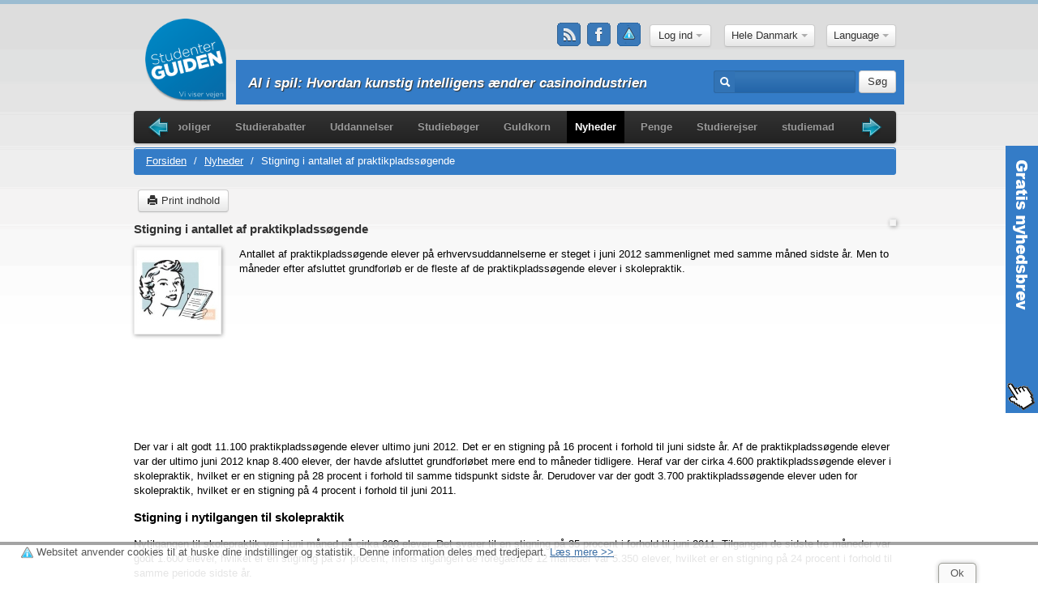

--- FILE ---
content_type: text/html; charset=utf-8
request_url: https://studenterguiden.dk/StigningIAntalletAfPraktikpladssoegende/Danmark/nyheder/3728
body_size: 9482
content:
<!DOCTYPE html>
<html lang="da" xmlns:fb="http://www.facebook.com/2008/fbml">
<head>
    <meta charset="utf-8">
    <title>Stigning i antallet af praktikpladssøgende - Studierelevante nyheder - StudenterGuiden.dk</title>
    <meta name="viewport" content="width=device-width, user-scalable=no, initial-scale=1, maximum-scale=1, minimum-scale=1"/>
    <meta name="description" content="Antallet af praktikpladss&oslash;gende elever p&aring; erhvervsuddannelserne er steget i juni 2012 sammenlignet med samme m&aring;ned sidste &aring;r. Men to m&aring;neder efter afsluttet grundforl&oslash;b er de fleste af de praktikpladss&oslash;gende elever i skolepraktik.">
    <meta name="keywords" content="Stigning i antallet af praktikpladssøgende, nyheder, studie, nyheder, uddannelser, arrangementer, happenings, byliv"/>
    <!--[if lt IE 9]>
    <script src="http://html5shim.googlecode.com/svn/trunk/html5.js"></script>
    <![endif]-->
    <link href="https://s.studenterguiden.dk/css/main-min.css?rev=20gek7545" rel="stylesheet">
    <link type="application/opensearchdescription+xml" rel="search" title="studenterguiden.dk" href="https://s.studenterguiden.dk/search.xml"/>

    <link rel="apple-touch-icon" sizes="57x57" href="https://s.studenterguiden.dk/img/favicon/apple-icon-57x57.png">
    <link rel="apple-touch-icon" sizes="60x60" href="https://s.studenterguiden.dk/img/favicon/apple-icon-60x60.png">
    <link rel="apple-touch-icon" sizes="72x72" href="https://s.studenterguiden.dk/img/favicon/apple-icon-72x72.png">
    <link rel="apple-touch-icon" sizes="76x76" href="https://s.studenterguiden.dk/img/favicon/apple-icon-76x76.png">
    <link rel="apple-touch-icon" sizes="114x114" href="https://s.studenterguiden.dk/img/favicon/apple-icon-114x114.png">
    <link rel="apple-touch-icon" sizes="120x120" href="https://s.studenterguiden.dk/img/favicon/apple-icon-120x120.png">
    <link rel="apple-touch-icon" sizes="144x144" href="https://s.studenterguiden.dk/img/favicon/apple-icon-144x144.png">
    <link rel="apple-touch-icon" sizes="152x152" href="https://s.studenterguiden.dk/img/favicon/apple-icon-152x152.png">
    <link rel="apple-touch-icon" sizes="180x180" href="https://s.studenterguiden.dk/img/favicon/apple-icon-180x180.png">
    <link rel="icon" type="image/png" sizes="192x192" href="https://s.studenterguiden.dk/img/favicon/android-icon-192x192.png">
    <link rel="icon" type="image/png" sizes="32x32" href="https://s.studenterguiden.dk/img/favicon/favicon-32x32.png">
    <link rel="icon" type="image/png" sizes="96x96" href="https://s.studenterguiden.dk/img/favicon/favicon-96x96.png">
    <link rel="icon" type="image/png" sizes="16x16" href="https://s.studenterguiden.dk/img/favicon/favicon-16x16.png">
    <meta name="msapplication-TileColor" content="#ffffff">
    <meta name="msapplication-TileImage" content="https://s.studenterguiden.dk/img/favicon/ms-icon-144x144.png">
    <meta name="theme-color" content="#ffffff">
    <link rel="canonical" href="https://studenterguiden.dk/StigningIAntalletAfPraktikpladssoegende/KoebenhavnAarhusOdenseAalborgRoskildeKoldingKolding/nyheder/3728"/>
    <script defer async src="https://maps.googleapis.com/maps/api/js?key=AIzaSyCkAc0kDmsciDbG5hvigngQz98AFRPvo2c" type="text/javascript"></script>
    <script type="text/javascript" async defer>var housing_slide1='Værelse';var housing_slide2='Lejlighed';var housing_slide3='Forældrekøb';var recommend_slide1='Sponsorer';var recommend_slide2='Byguiden';var recommend_slide3='Uddannelser';var recommend_slide4='Studieboliger';var cookie_text='Websitet anvender cookies til at huske dine indstillinger og statistik. Denne information deles med tredjepart.';var learn_more_text='Læs mere';</script>
    <script src="https://s.studenterguiden.dk/js/lib-min.js?rev=20gek7545"></script>
        <!--<script src='https://tag.heylink.com/e22dc791-5d13-4579-a2a7-0545c3d0da22/script.js' defer></script>-->
</head>
<body>

<div class="container">
    <header>
        <div class="row top-relative">
            <div class="span4">
                <div id="logo" class=""><a href="/"><span>Studenterguiden.dk</span></a></div>
                            </div>
            <div class="span8" id="header_drop_block">
                <div class="center_block da">
                    <div class="header-inline" id="profile_block">
                        <div class="social hidden-mobile">
                            <a href="/rss" title="RSS Feed" class="rss"></a>                            <a href="https://www.facebook.com/studenterguiden/" target="_blank" title="Studenterguiden på Facebook" class="facebook"></a>
                            <a href="/cookies" title="Her kan du se, hvilke cookies vi bruger på Studenterguiden, hvad de gør, hvordan du kan slette dem og undgå dem i fremtiden." class="cookie"></a>                        </div>
                        <div id="ajax_fb_login_auto" style="display: inline">
                            <img id="fb_ajax_loading_u_top" src="https://s.studenterguiden.dk/img/lb_loading.gif" title="studenterguiden facebook loading" style="display: none; max-width: 32px; margin:0"/><div class="login-top " style="position: relative">
                    <div id="login-panel" class="modal" style="position: absolute; top: 280px; left: 75px; width: 350px;display: none">
            <div class="modal-body">
                <h3>Log ind </h3>
<form action="/login" method="post" id="login-form" accept-charset="utf-8" class="clearfix">	<input type="hidden" name="p" value=""/>
    <img src="https://s.studenterguiden.dk/img/anonym.jpg"/>    <input type="text" name="username" value="" placeholder="Brugernavn/Email"/>    <input type="password" name="password" value="" placeholder="Kodeord"/>    <label class="checkbox">
        <input type="checkbox" name="remember" value="1"/>Husk mig&nbsp|&nbsp;<a href="/glemt-kodeord">Glemt kodeord</a>    </label>
    <button type="submit" class="btn">Login</button> eller <strong><a href="/tilmelding">tilmeld dig gratis</a></strong>
</form>
	<div class="fb-login ">
		<fb:login-button scope="email,user_birthday,user_education_history,user_location" onlogin="callbackFblogin()">Log ind med Facebook-konto</fb:login-button>
	</div>
<p>Velkommen til, hvem er du? Vi er Danmarks mest brugte studieside og hvis du fortæller os lidt om dig, så kan vi meget bedre hjælpe dig!</p>
<p>Hvis du har en Facebook konto kan du blive gratis medlem på sekunder, ellers tager det ca. et minut. Gør det, det er tiden værd. Vi lover det.</p>
            </div>
        </div>
        <button class="btn dropdown-toggle" onclick="$('#login-panel').toggle();">Log ind  <span class="caret"></span></button>
    </div>                        </div>
                    </div>
                    <div class="header-inline city_select_wrapper">
                        <div class="header-panel city_select">
                            <div class="city-selector">
                                <div class="btn-group">
                                    <a class="btn dropdown-toggle" data-toggle="dropdown" href="#">
                                                                                    Hele Danmark                                                                                                                                                                                                                                                                                                                                                                                                                                                                                                                    <span class="caret"></span></a>
                                    <ul class="dropdown-menu">
                                                                                        <li><a href="/city/16">Hele Danmark</a></li>
                                                                                                                                    <li><a href="/city/6">København</a></li>
                                                                                                                                    <li><a href="/city/5">Aarhus</a></li>
                                                                                                                                    <li><a href="/city/4">Odense</a></li>
                                                                                                                                    <li><a href="/city/14">Aalborg</a></li>
                                                                                                                                    <li><a href="/city/1">Kolding</a></li>
                                                                                                                        </ul>
                                </div>
                            </div>
                        </div>
                    </div>
                                            <div class="header-inline">
                            <div class="btn-group" id="language_selector">
	<a href="#" data-toggle="dropdown" class="btn dropdown-toggle">
		Language		<span class="caret"></span>
	</a>
	<ul class="mlang-selector dropdown-menu">
														<li class="mlang-selectable mlang-en">
					<a href="/en/StigningIAntalletAfPraktikpladssoegende/Danmark/nyheder/3728" title="English">English</a>				</li>
						</ul>
</div>
                        </div>
                                    </div>
            </div>
            <!-- search & newsticker -->
                        <div class="search-panel search-absolute">
                <div class="row">
                    <div class="span8  content-fix">
                        <ul class="mobile-menu dropdown">
                            <li>
                                <a href="#"><img src="https://s.studenterguiden.dk/img/menu-button.png"></a>
                                <ul class="dropdown-menu" role="menu">
                                    <li><a href="/">Forsiden</a></li>
<li><a href="/byguider">Byguider</a></li>
<li><a href="/studiejob">Studiejob</a></li>
<li><a href="/uddannelsestest">Uddannelsestest</a></li>
<li><a href="/legater">Legater</a></li>
<li><a href="/studieboliger-kollegier">Studieboliger</a></li>
<li><a href="/studierabatter">Studierabatter</a></li>
<li><a href="/uddannelser">Uddannelser</a></li>
<li><a href="/studieboeger">Studiebøger</a></li>
<li><a href="/guldkorn">Guldkorn</a></li>
<li class="active"><a href="/nyheder">Nyheder</a></li>
<li><a href="/penge">Penge</a></li>
<li><a href="/studierejser">Studierejser</a></li>
<li><a href="/studiemad">studiemad</a></li>
                                </ul>
                            </li>
                        </ul>
                                                    <ul id="js-news" class="js-hidden">
                                                                                                                                        <li class="news-item"><a href="/AIISpil:HvordanKunstigIntelligensAendrerCasinoindustrien/Danmark/nyheder/5796">AI i spil: Hvordan kunstig intelligens ændrer casinoindustrien</a></li>
                                                                                                        <li class="news-item"><a href="/SmartMoneyHjaelperStuderendeMedBedreLaanevalg/Danmark/nyheder/5795">SmartMoney hjælper studerende med bedre lånevalg</a></li>
                                                                                                        <li class="news-item"><a href="/ProfessionelToemningOgRydningAfKonkursboOgDoedsbo/Danmark/nyheder/5791">Professionel tømning og rydning af konkursbo og dødsbo</a></li>
                                                                                                        <li class="news-item"><a href="/DerforErServiceUdfoertAfEtAutovaerkstedSaaVigtigt/Danmark/nyheder/5790">Derfor er service udført af et autoværksted så vigtigt</a></li>
                                                                                                        <li class="news-item"><a href="/SaadanKanDuSomStuderendeFaaGavnAfEnA-kasse/Danmark/nyheder/5789">Sådan kan du som studerende få gavn af en A-kasse</a></li>
                                                                                                        <li class="news-item"><a href="/3OekonomiskeFejlDeFlesteStuderendeBegaar%E2%80%93OgHvordanDuUndgaarDem/Danmark/nyheder/5787">3 økonomiske fejl de fleste studerende begår – og hvordan du undgår dem</a></li>
                                                                                                        <li class="news-item"><a href="/WeekendunderholdningForStuderende/Danmark/nyheder/5786">Weekendunderholdning for studerende</a></li>
                                                                                                        <li class="news-item"><a href="/DeBedsteMaaderAtNydeOnlineUnderholdningUdenAtBrugeForMeget/Danmark/nyheder/5785">De bedste måder at nyde online underholdning uden at bruge for meget</a></li>
                                                                                                        <li class="news-item"><a href="/SjovUnderholdningTilStudentergilder/Danmark/nyheder/5784">Sjov underholdning til studentergilder</a></li>
                                                                                                        <li class="news-item"><a href="/VidenskabenBagSundKost:DetSkalDuVide/Danmark/nyheder/5783">Videnskaben bag sund kost: det skal du vide</a></li>
                                                            </ul>
                                            </div>
                    <div class="span4 pull-right">
                        <form action="/sog" method="post" accept-charset="utf-8" class="form-inline">                        <div class="input-prepend">
                            <span class="add-on"><i class="icon-search icon-white"></i></span>
                            <input type="text" id="search" name="search" value="" class="input-medium"/>                        </div>
                        <button type="submit" class="btn">Søg</button>
                        </form>                    </div>
                </div>
            </div>
            <!-- eof search & newsticker -->
        </div>
    </header>
    
    <div class="left-right-banners">
                    </div>
    <!-- menu -->
    <div class="row">
        <div class="span12">
            <div class="navbar">
                <div class="navbar-inner">
                    <div class="container">
                        <ul id="navigation" class="clearfix jcarousel-skin-tango">
                            <li><a href="/">Forsiden</a></li>
<li><a href="/byguider">Byguider</a></li>
<li><a href="/studiejob">Studiejob</a></li>
<li><a href="/uddannelsestest">Uddannelsestest</a></li>
<li><a href="/legater">Legater</a></li>
<li><a href="/studieboliger-kollegier">Studieboliger</a></li>
<li><a href="/studierabatter">Studierabatter</a></li>
<li><a href="/uddannelser">Uddannelser</a></li>
<li><a href="/studieboeger">Studiebøger</a></li>
<li><a href="/guldkorn">Guldkorn</a></li>
<li class="active"><a href="/nyheder">Nyheder</a></li>
<li><a href="/penge">Penge</a></li>
<li><a href="/studierejser">Studierejser</a></li>
<li><a href="/studiemad">studiemad</a></li>
                        </ul>
                    </div>
                </div>
            </div>
        </div>
    </div>

    <!-- eof menu -->
    <div id="content">
        <div class="box">
    <div class="row">
        <div class="span12">
            <ul class="breadcrumb clearfix">
	<li>
		<a href="/">Forsiden</a> <span class="divider">/</span>
	</li>
			<li>
			<a href="/nyheder">Nyheder</a> <span class="divider">/</span>
		</li>
		<li class="active">Stigning i antallet af praktikpladssøgende </li>
		<!--
						<li class="last-item">
													</li>
						-->		    <!-- Show stars of the breadcumb -->
            <!-- show link to sponsor news-->
    </ul>                        <ul class="unstyled clearfix social-box">
                <li>
	<div id="fb-root"></div>
	<script>(function(d,s,id){var js,fjs=d.getElementsByTagName(s)[0];if(d.getElementById(id))return;js=d.createElement(s);js.id=id;js.src="//connect.facebook.net/da_DK/all.js#xfbml=1&appId=106961526012322";fjs.parentNode.insertBefore(js,fjs);}(document,'script','facebook-jssdk'));</script>
	<div class="fb-like" data-send="false" data-layout="button_count" data-width="150" data-show-faces="true"></div>
</li>
<li>
	<g:plusone size="medium"></g:plusone>
	<script type="text/javascript">window.___gcfg={lang:'da'};(function(){var po=document.createElement('script');po.type='text/javascript';po.async=true;po.src='https://apis.google.com/js/plusone.js';var s=document.getElementsByTagName('script')[0];s.parentNode.insertBefore(po,s);})();</script>
</li>                <li><a href="/StigningIAntalletAfPraktikpladssoegende/KoebenhavnAarhusOdenseAalborgRoskildeKoldingKolding/nyheder/3728?print=true" class="btn print" rel="nofollow"><i class="icon-print"></i> Print indhold</a></li>
            </ul>
            	        
                        <center style="float: right"><script async src="//pagead2.googlesyndication.com/pagead/js/adsbygoogle.js"></script>
<!-- SG kvadrat -->
<ins class="adsbygoogle" style="display:block" data-ad-client="ca-pub-8065095366696137" data-ad-slot="6171198751" data-ad-format="auto"></ins>
<script>(adsbygoogle=window.adsbygoogle||[]).push({});</script></center>
                        <h3>Stigning i antallet af praktikpladssøgende</h3>
            <div class="item-larger clearfix news-view">
                <div class="img-ad-container">
                                            <div class="item-img item-regular-img">
                            <img src="https://s.studenterguiden.dk/data/default/news3728.jpg" alt="Stigning i antallet af praktikpladssøgende"/>                        </div>
                        <br>
                                                                <script type="text/javascript">google_ad_client="ca-pub-8065095366696137";google_ad_slot="9858197347";google_ad_width=120;google_ad_height=90;</script>
<script type="text/javascript" src="https://pagead2.googlesyndication.com/pagead/show_ads.js"></script>                                    </div>
                                    <p>Antallet af praktikpladss&oslash;gende elever p&aring; erhvervsuddannelserne er steget i juni 2012 sammenlignet med samme m&aring;ned sidste &aring;r. Men to m&aring;neder efter afsluttet grundforl&oslash;b er de fleste af de praktikpladss&oslash;gende elever i skolepraktik.</p>                                            </div>
            <div class="item-larger clearfix news-view">
                                <p>Der var i alt godt 11.100 praktikpladss&oslash;gende elever ultimo juni 2012. Det er en stigning p&aring; 16 procent i forhold til juni sidste &aring;r. Af de praktikpladss&oslash;gende elever var der ultimo juni 2012 knap 8.400 elever, der havde afsluttet grundforl&oslash;bet mere end to m&aring;neder tidligere. Heraf var der cirka 4.600 praktikpladss&oslash;gende elever i skolepraktik, hvilket er en stigning p&aring; 28 procent i forhold til samme tidspunkt sidste &aring;r. Derudover var der godt 3.700 praktikpladss&oslash;gende elever uden for skolepraktik, hvilket er en stigning p&aring; 4 procent i forhold til juni 2011.</p>
<h3>Stigning i nytilgangen til skolepraktik</h3>
<p>Nytilgangen til skolepraktik var i juni m&aring;ned p&aring; cirka 600 elever. Det svarer til en stigning p&aring; 35 procent i forhold til juni 2011. Tilgangen de sidste tre m&aring;neder var godt 1.600 elever, hvilket er en stigning p&aring; 37 procent, mens tilgangen de foreg&aring;ende 12 m&aring;neder var 5.350 elever, hvilket er en stigning p&aring; 24 procent i forhold til samme periode sidste &aring;r.</p>
<h3>Mere end 4.600 uddannelsesaftaler indg&aring;et&nbsp;i juni m&aring;ned</h3>
<p>I juni m&aring;ned blev der i alt indg&aring;et cirka 4.600 uddannelsesaftaler p&aring; erhvervsuddannelserne, hvilket er et fald p&aring; 2 procent i forhold til juni m&aring;ned 2011. De foreg&aring;ende tre m&aring;neder er der indg&aring;et knap 10.700 uddannelsesaftaler, hvilket er et fald p&aring; 4 procent i forhold til samme periode sidste &aring;r. I de foreg&aring;ende tolv m&aring;neder er der indg&aring;et 46.300 uddannelsesaftaler, hvilket er et fald p&aring; 2 procent i forhold til samme periode sidste &aring;r.</p>
<p><em>Kilde: <a href="http://uvm.dk/~/UVM-DK/Content/News/Udd/Erhvervs/2012/Aug/120808-Stigning-i-antallet-af-praktikpladssoegende" target="_blank">Undervisningsministeriet</a></em></p>                            </div>
	                                    <hr>
    <div class="ads-728-90">
        <script type="text/javascript">google_ad_client="ca-pub-8065095366696137";google_ad_slot="6730747048";google_ad_width=728;google_ad_height=90;</script>
<script type="text/javascript" src="https://pagead2.googlesyndication.com/pagead/show_ads.js"></script>    </div>
        <hr>
            </div>
    </div>
</div>    </div>
    <footer>
        <div class="row">
                            <div class="span3">
	<h4>Senest opdaterede nyheder</h4>
			<ul class="unstyled">
											<li><a href="/SmartMoneyHjaelperStuderendeMedBedreLaanevalg/KoebenhavnAarhusOdenseAalborgKolding/nyheder/5795" title="Se mere om populære SmartMoney hjælper studerende med bedre lånevalg her">SmartMoney hjælper studerende med bedre lånevalg</a></li>
											<li><a href="/VidenskabenBagSundKost:DetSkalDuVide/KoebenhavnAarhusOdenseAalborgKolding/nyheder/5783" title="Se mere om populære Videnskaben bag sund kost: det skal du vide her">Videnskaben bag sund kost: det skal du vide</a></li>
											<li><a href="/SvindlereTilbyderFalskePraktikpladserTilStuderende/KoebenhavnAarhusOdenseAalborgKolding/nyheder/5782" title="Se mere om populære Svindlere tilbyder falske praktikpladser til studerende her">Svindlere tilbyder falske praktikpladser til studerende</a></li>
											<li><a href="/UddannelseAfLaerereForFremtidensKlassevaerelse/KoebenhavnAarhusOdenseAalborgKolding/nyheder/5781" title="Se mere om populære Uddannelse af lærere for fremtidens klasseværelse her">Uddannelse af lærere for fremtidens klasseværelse</a></li>
											<li><a href="/SjovUnderholdningTilStudentergilder/KoebenhavnAarhusOdenseAalborgKolding/nyheder/5784" title="Se mere om populære Sjov underholdning til studentergilder her">Sjov underholdning til studentergilder</a></li>
					</ul>
	</div>
<div class="span3">
	<h4>Senest opdaterede nyheder</h4>
			<ul class="unstyled">
											<li><a href="/DeBedsteMaaderAtNydeOnlineUnderholdningUdenAtBrugeForMeget/KoebenhavnAarhusOdenseAalborgKolding/nyheder/5785" title="Se mere om populære De bedste måder at nyde online underholdning uden at bruge for meget her">De bedste måder at nyde online underholdning uden at bruge for meget</a></li>
											<li><a href="/WeekendunderholdningForStuderende/KoebenhavnAarhusOdenseAalborgKolding/nyheder/5786" title="Se mere om populære Weekendunderholdning for studerende her">Weekendunderholdning for studerende</a></li>
											<li><a href="/3OekonomiskeFejlDeFlesteStuderendeBegaar%E2%80%93OgHvordanDuUndgaarDem/KoebenhavnAarhusOdenseAalborgKolding/nyheder/5787" title="Se mere om populære 3 økonomiske fejl de fleste studerende begår – og hvordan du undgår dem her">3 økonomiske fejl de fleste studerende begår – og hvordan du undgår dem</a></li>
											<li><a href="/SaadanKanDuSomStuderendeFaaGavnAfEnA-kasse/KoebenhavnAarhusOdenseAalborgKolding/nyheder/5789" title="Se mere om populære Sådan kan du som studerende få gavn af en A-kasse her">Sådan kan du som studerende få gavn af en A-kasse</a></li>
											<li><a href="/DerforErServiceUdfoertAfEtAutovaerkstedSaaVigtigt/KoebenhavnAarhusOdenseAalborgKolding/nyheder/5790" title="Se mere om populære Derfor er service udført af et autoværksted så vigtigt her">Derfor er service udført af et autoværksted så vigtigt</a></li>
					</ul>
	</div>
<div class="span3">
	<h4>Senest opdaterede nyheder</h4>
	<ul class="unstyled">
		<li><a href="http://www.jp.dk/">Jyllandsposten</a></li>
		<li><a href="http://www.b.dk/">Berlingske</a></li>
		<li><a href="http://www.borsen.dk/">Børsen</a></li>
		<li><a href="http://www.politiken.dk/">Politiken</a></li>
		<li><a href="http://nyhederne.tv2.dk/">TV2</a></li>
	</ul>
</div>                        <div class="span3">
                                    <h4><a href="http://studenterguiden.dk/">Studenterguiden.dk</a></h4>
                    <ul class="unstyled">
                                                    <li>
                                <a href="http://www.studenterguiden.dk/kontakt" title="Kontakt Studenterguiden.dk her">Kontakt os</a>
                            </li>
                                                    <li>
                                <a href="http://www.studenterguiden.dk/nyhedsbrev" title="Studenterguidens gratis nyhedbrev. Tilmeld og frameld dig her.">Nyhedsbrev</a>
                            </li>
                                                    <li>
                                <a href="http://www.studenterguiden.dk/referencer" title="Links til og information om Studenterguidens samarbejdspartnere">Referencer</a>
                            </li>
                                            </ul>
                            </div>
            <!--- SOCIAL on mobile --->
            <div class="social visible-mobile center span12">
                <a href="/rss" title="RSS Feed" class="rss"></a>                <a href="https://www.facebook.com/studenterguiden/" target="_blank" title="Studenterguiden på Facebook" class="facebook"></a>
                <a href="/cookies" title="Her kan du se, hvilke cookies vi bruger på Studenterguiden, hvad de gør, hvordan du kan slette dem og undgå dem i fremtiden." class="cookie"></a>            </div>
        </div>
    </footer>
</div>

    <div id="contact-side-bar">
        <a href="#contact-side-panel" data-toggle="modal"><img src="https://s.studenterguiden.dk/img/contact-sidebar.png"/></a>
    </div>
    <div id="contact-side-panel" class="modal modal-contact hide fade">
        <div class="modal-header">
            <button type="button" class="close" data-dismiss="modal" aria-hidden="true">&times;</button>
            <h3>Nyhedsbrev</h3>
        </div>
        <div class="modal-body">
            <p>Her kan du tilmelde dig StudenterGuiden.dks nyhedsbrev. Her vil du modtage relevante nyheder om hvad der sker i studiebyerne, nyt om uddannelser, ledige studiejobs, information om relevante virksomheder, konkurrencer m.v.</p>
            <p>Det er selvfølgelig fuldstændig gratis at være tilmeldt og du kan når som helst framelde dig på denne side igen. Hvis du er tilmeldt som bruger på StudenterGuiden.dk er du allerede tilmeldt nyhedsbrevet, hvis du har valgt dette under tilmelding. Du kan altid ændre dine indstillinger for modtagelse af nyhedsbrevet under din profil.</p>
            <p><strong>Herunder kan du tilmelde og framelde dig Studenterguidens nyhedsbrev.</strong></p>
            <form action="/nyhedsbrev" method="post" id="subscribe-new-validate" accept-charset="utf-8">    <input type="hidden" name="format" value="h"/>
    <label for="FNAME" id="CustomFields_572_306_label">Dit Navn</label>
<input type="text" id="CustomFields_572_306" name="FNAME" value="" class="span4"/>    <label for="EMAIL">Din Email</label>
<input type="text" id="email" name="EMAIL" value="" class="span4"/>
    <div class="control-group">
        <label for="captcha">Validering kode</label>
        <div class="controls">
            <img src="/captcha/default" width="220" height="50" alt="Captcha" class="captcha"/><br>
            <input type="text" name="captcha" value="" class="captcha span4"/>                    </div>
    </div>

    <div class="controls">
        <label class="radio inline">
            <input type="radio" name="act-subscribe" id="add" value="add" checked="">
            Tilmeld        </label>
                <label class="radio inline">
            <input type="radio" name="act-subscribe" id="remove" value="remove">
            Frameld        </label>
            </div>
    <br>
    <button class="btn">Send</button>
</form>            <h3>Politikker</h3>
            <ul>
                <li>StudenterGuiden.dk videregiver ingen oplysninger om dig til nogen 3. part</li>
                <li>Nyhedsbrevet er helt gratis at modtage</li>
                <li>Du kan framelde dig til en hver tid på denne side</li>
                <li>Der er et link til denne side i hvert nyhedsbrev</li>
                <li>Du modtager en kvittering på tilmelding og framelding</li>
            </ul>
        </div>
    </div>

    <script type="text/javascript" async defer>$(function(){$('#contact-side-panel').on('show',function(){$('#contact-side-bar').hide();});$('#contact-side-panel').on('hidden',function(){$('#contact-side-bar').show();});});</script>
<script type="text/javascript" async defer>window.fbAsyncInit=function(){FB.init({appId:'342318902486101',cookie:true,xfbml:true,version:'v2.8'});FB.AppEvents.logPageView();FB.getLoginStatus(function(response){if(response.status=='connected'){var accessTokenFB=response.authResponse.accessToken;$.ajax({url:"https://studenterguiden.dk/ajax_fb",type:'POST',data:{'access_token_fb':accessTokenFB},beforeSend:function(){$('#fb_ajax_loading_u_top').css('display','inline');$('#ajax_fb_login_auto .login-top ').hide();},success:function(response){$('#fb_ajax_loading_u_top').css('display','none');$('#ajax_fb_login_auto .login-top ').show();if(response){$("#ajax_fb_login_auto").html(response);$("#my_profile_button").on('click',function(){$('#profile-panel').toggle();});}}});}});};(function(d,s,id){var js,fjs=d.getElementsByTagName(s)[0];if(d.getElementById(id)){return;}js=d.createElement(s);js.id=id;js.src="//connect.facebook.net/en_US/sdk.js";fjs.parentNode.insertBefore(js,fjs);}(document,'script','facebook-jssdk'));</script>

<script defer async type="text/javascript">window.google_analytics_uacct="UA-4046808-4";</script>
<script type="text/javascript" async defer>$(window).load(function(){$('img.img-load').each(function(){if(!this.complete||typeof this.naturalWidth=="undefined"||this.naturalWidth==0){this.src='https://s.studenterguiden.dk/img/sg-housing-100x100.jpg';}});});</script>
<script type="text/javascript" async defer>$(function(){$('#navigation').jcarousel({start:10,size:15,itemFallbackDimension:200});});</script>
<script type="text/javascript" async defer>(function(){$('a').click(function(event){var href=$(this).attr('href');if(href!='#'&&href!='/'){var postData={title:'',url:href,from:window.location.href};var linkType=$(this).attr('linkType');switch(linkType){case"housing":postData.housingId=$(this).attr('housingId');break;}$.post('//studenterguiden.dk/pageviews',postData);}return true;});function getScrollTop(){if(typeof window.pageYOffset!=='undefined'){return window.pageYOffset;}var d=document.documentElement;if(d.clientHeight){return d.scrollTop;}return document.body.scrollTop;}if($('.scroll-fx-down').length){var lftBot=$('.scroll-fx-down').position().top;}window.onscroll=function(){var leftBanner=document.getElementById('banner-160-600-left');var rightBanner=document.getElementById('banner-160-600-right');var footerTop=$("footer").offset().top-650;var scroll=getScrollTop();if(scroll<=200){if(leftBanner){leftBanner.style.top="0px";}if(rightBanner){rightBanner.style.top="0px";}}else{if(leftBanner&&rightBanner){var newPos=scroll-200;if(newPos>footerTop)newPos=footerTop;leftBanner.style.top=rightBanner.style.top=newPos+"px";}}var box_scroll=document.getElementById('box_feature_scroll');var footerTop=$("footer").offset().top-1400;if($(".span12.span12-feature").offset()&&$(window).width()>960){if($('#box_feature_scroll').height()<$('.span12.span12-feature').height()-100){var contentTop=$(".span12.span12-feature").offset().top;if(scroll<=contentTop){if(box_scroll){box_scroll.style.top="0px";}}else{if(box_scroll){var newPos=scroll-contentTop-20;if(newPos>footerTop-50){newPos=footerTop-50;}box_scroll.style.top=newPos+"px";}}}}if($('.scroll-fx-down').length){console.log('scrolling');if($('.scroll-fx-down').hasClass('abs-ads')&&parseInt(scroll)>=parseInt($('.scroll-fx-down').position().top)){$('.scroll-fx-down').removeClass('abs-ads');$('.scroll-fx-down').removeClass('top-bottom-ads-pos');$('.scroll-fx-down').addClass('fx-ads');$('.video-bottom-popup').css('display','block');}if($('.scroll-fx-down').hasClass('fx-ads')&&parseInt($('.scroll-fx-down').position().top)<=parseInt(lftBot)){$('.scroll-fx-down').removeClass('fx-ads');$('.scroll-fx-down').addClass('abs-ads');$('.scroll-fx-down').addClass('top-bottom-ads-pos');$('.video-bottom-popup').css('display','none');}}};$('#subscribe-new-validate').validate({rules:{captcha:{required:true},EMAIL:{required:true,email:true},FNAME:{required:true,maxlength:30}}});$('input[name="act-subscribe"]').change(function(){var actVal=$(this).val();if(actVal=='add'){$('input[name="FNAME"]').rules('add','required');$('input[name="FNAME"]').show();$('label[for="FNAME"]').show();}else if(actVal=='remove'){$('input[name="FNAME"]').rules('remove','required');$('input[name="FNAME"]').hide();$('label[for="FNAME"]').hide();$('label.error').hide();}});}());</script>
<script async defer type="text/javascript">(function(i,s,o,g,r,a,m){i['GoogleAnalyticsObject']=r;i[r]=i[r]||function(){(i[r].q=i[r].q||[]).push(arguments)},i[r].l=1*new Date();a=s.createElement(o),m=s.getElementsByTagName(o)[0];a.async=1;a.src=g;m.parentNode.insertBefore(a,m)})(window,document,'script','//www.google-analytics.com/analytics.js','ga');ga('create','UA-4046808-4','studenterguiden.dk');ga('send','pageview');</script>
<!-- (C)2000-2013 Gemius SA - gemiusAudience / studenterguiden.dk / Main Page -->
<!--<script async defer type="text/javascript">
    var pp_gemius_identifier = 'zNia0bw1Gx2PnklYNh2XpMUXTBmBGt.0pUpKPivZx0D.N7';
    // lines below shouldn't be edited
    function gemius_pending(i) {
        window[i] = window[i] || function () {
            var x = window[i + '_pdata'] = window[i + '_pdata'] || [];
            x[x.length] = arguments;
        };
    };
    gemius_pending('gemius_hit');
    gemius_pending('gemius_event');
    gemius_pending('pp_gemius_hit');
    gemius_pending('pp_gemius_event');
    (function (d, t) {
        try {
            var gt = d.createElement(t), s = d.getElementsByTagName(t)[0], l = 'http' + ((location.protocol == 'https:') ? 's' : '');
            gt.setAttribute('async', 'async');
            gt.setAttribute('defer', 'defer');
            gt.src = l + '://gadk.hit.gemius.pl/xgemius.js';
            s.parentNode.insertBefore(gt, s);
        } catch (e) {
        }
    })(document, 'script');
</script>-->
<link href="https://maxcdn.bootstrapcdn.com/font-awesome/4.6.3/css/font-awesome.min.css" rel="stylesheet">
<link href="https://s.studenterguiden.dk/css/styles.css?version=20gek7545" rel="stylesheet">
<link href="https://s.studenterguiden.dk/css/housing-filters.css?rev=20gek7545" rel="stylesheet">
<script src="https://s.studenterguiden.dk/js/app-min.js?rev=20gek7545"></script>
<script src="https://s.studenterguiden.dk/js/hover-intent.js?rev=20gek7545"></script>
<script src="https://s.studenterguiden.dk/js/dropdown.js?rev=20gek7545"></script>
<script src="https://s.studenterguiden.dk/js/app-scripts.js?rev=20gek7545"></script>
<script src="https://s.studenterguiden.dk/js/tiny_mce/jquery.tinymce.js?rev=20gek7545"></script>
<script src="https://s.studenterguiden.dk/js/main-script.js?rev=20gek7545"></script>
<link href="https://s.studenterguiden.dk/css/responsive.css?rev=20gek7545" media="(max-width: 959px)" rel="stylesheet"/>
<link href="https://s.studenterguiden.dk/css/colorbox.css?rev=20gek7545" rel="stylesheet"/>
<script src="https://s.studenterguiden.dk/js/jquery.colorbox-min.js?rev=20gek7545"></script><script type="text/javascript" async defer>$().ready(function(){var imageSwap=function(){var $this=$(this);var newSource=$this.data('swap');$this.data('swap',$this.attr('src'));$this.attr('src',newSource);}
$(function(){$('img.playgif').hover(imageSwap,imageSwap);});$('.touch-open-close').on('click',function(){if($('.video-bottom-popup .video-iclass').is(":visible")){$('.video-bottom-popup .video-iclass').hide();$('.video-bottom-popup .touch-open-close').css('position','relative');}else{$('.video-bottom-popup .video-iclass').show();$('.video-bottom-popup .touch-open-close').css('position','absolute');}});$('textarea.editor-tinymce').tinymce({script_url:'https://s.studenterguiden.dk//js/tiny_mce/tiny_mce.js',content_css:"https://s.studenterguiden.dk//css/tiny.css",width:"510",theme:"advanced",plugins:"paste,jbimages",relative_urls:false,apply_source_formatting:false,theme_advanced_buttons1:"bold,italic,underline,strikethrough,forecolor,backcolor,|,formatselect,removeformat,|,undo,redo,|,cleanup,|,link,unlink",theme_advanced_buttons2:"",theme_advanced_buttons3:"",theme_advanced_buttons4:"",theme_advanced_toolbar_location:"top",theme_advanced_toolbar_align:"left",theme_advanced_statusbar_location:"bottom",theme_advanced_resizing:true});$(".inline-box").colorbox({inline:true,width:"40%",fixed:true});if($("#newsletter_popup_link").length>0){setTimeout(function(){document.getElementById("newsletter_popup_link").click();},10000);}});</script>
<script type="text/javascript" async defer>function callbackFblogin(){FB.getLoginStatus(function(response){statusChangeCallback(response);});}function statusChangeCallback(response){if(response.status==='connected'){console.log('click on call back');var accessTokenFB=response.authResponse.accessToken;$.ajax({url:"https://studenterguiden.dk/fb",data:{'access_token_fb':accessTokenFB},type:'POST',beforeSend:function(){$('#fb_ajax_loading_u_top').css('display','inline');$('#ajax_fb_login_auto .login-top ').hide();},success:function(response){$('#fb_ajax_loading_u_top').css('display','none');$('#ajax_fb_login_auto .login-top ').show();if(response){$("#ajax_fb_login_auto").html(response);$("#my_profile_button").on('click',function(){$('#profile-panel').toggle();});}}});}}</script>
<script async defer src="//pagead2.googlesyndication.com/pagead/js/adsbygoogle.js"></script>
    <script type="text/javascript" async defer>(adsbygoogle=window.adsbygoogle||[]).push({google_ad_client:"ca-pub-8065095366696137",enable_page_level_ads:true});</script>
<!-- Don't use HTML::script ==> it don't work -->
<script type="text/javascript" src="https://s.studenterguiden.dk/js/cookiesamtykke.js?rev=20gek7545"></script>
</body>
</html>


--- FILE ---
content_type: text/html; charset=utf-8
request_url: https://studenterguiden.dk/captcha/default
body_size: 7619
content:
�PNG

   IHDR   �   2   �v"$  IDATx��}yt\W���}�}Qi�,ٖ%��q'�CB�	[ä3�əa�f�h�0��'=M��f`��,��1I�[�x�,��K����w�x�R�բ�\RB�����w�{�{���~���a.�,���*m�j�k�,��� �Y3�᬴�~���|�O���P4qD��Byc9g��
 Y�b�f` J�E���b\�1UX9	Ya�E`^F �����5	 M�o����qV�,��YP�i�� P���7��G�7;���7C/�_I���)��ir	�wb��'�r��1�wzT&eTQ,-�JJ����Wb�"P�^6�qp���[]���)�'����]��{��[�݁-;\+IT�YPP�P�ɪ��V$IP�f%�Py�iU�8�b0o? �#:�#�f�}�L>L���i�0ԘX������ �u����h|p$�θ�&Hz]_y+h�X����$U-[��sPT?G2 gS�F�.�&�P�ۢ(MJ��,B �v�� s���Տ��E������ pM
�i�A �T��ж`>���h���2)@�(=ǎ�#R�֫�[,��r0//n�Q���.)r\J3��4  <�zD �)��OY�R3�7�ڻUH ���!i:�J�E$ �hq��U�FXI-�|���D��cK[h��ruu��:��,���Ɋ�& P�<�j�
U�� M*����Z�8(�X7�K�-!��ܢ]7��Z �ԴБ"	�@��s��IY{WѸ��������C�����F���/�#�����F�8G11*��y~]'=�^R�h�G3t,^5+�qv �t�V� ;/�yQ�4�,
�X��n{�};?��w%S��  ��~�_�x��*��4�Ă��+����dW���L�	�\F1U�Qh�T�>�[n���k�<���hb��^G��Q)_al{���-���)�z����NoS&��N�e�s=h�n�i`��i��\���g  `��� N����T*�TxJ�	m/'Ā�����[&��L�)���]��4B�<�BXr�=��2١����t=�I��N�  ����X,��A	}���&^�h<���*$lC�<M^�EH�����ų9��q/ ��8,-i-g�x I�v��kR���٥�IUQ�`��<ki�;����m<��&�;�~��J��YM;�����P�ZRaJ|U+���:r�1�0"B�;K[0�X,��2"8���XH7i�av?1{����7������N �WS�*�M ���W�e��:q�{�%N�L�䴜hbA����E�z���E�|k�i� m�fC;h
U�f5�jV�(зZ����|�N�-\�lp���s'b��NDg�s���	D  ���d<�I�,�h��S�K�+1�G?= =�M �V�_R�T��kv�$����w��x"��/5�<s�@��N^���ɼ"COi����Ŷ�z���T/�F-I�,[���[Zy���I�2c���1)w>��J��ԥ�ME,TR^�����c�7����߶Ҧ�xh� �}vg�B�t�0^��;�s�'��+:�GO^�v������p�W�U<!��>K���@�]�������o�
\���������� ��.d&5�����"b�j����$b�����+�Z�.�f���P4����w���P�ڵZ����������/�W��wm�-{l)I�d�<�u�"��KD,N_��{��[���.P\�7�( 4ͨvN���	��c�z*�������ݼ��u�W<{2zll֪�ȩ�)���H��� @\Q�D�ҘT՘�����o���=�6��a(����v{��V������+���^\��W¹�$��ɗ�$�#�����2R.�Jd׶����~�*te�����7.׸����� C���/!��������G�>v�V�����͞��=�� ��q^�C�H����XR�xK{灇����2��?��믞����Eۍ+z?�e���o]�w�ʾ��~�s�<9�JZ��ҕ���ăΎd�=-�~/�J70 �y�}��'��$b��tmn��k�CA 8u��U�����-�N��ICQ$ hZ�:�b�D��Wdy� ������L~*)-�.z�߅ �ir}n�g΍��G�w��$���M	U�ʤ��Η��g��E�>��<���t�$U��~����\�x��~��Z>�m�P$|)4m��P(C������jJZ�h���"�C��<����)�Eݶɵu�mS�mg���փ�|J*pes,ג�ZrZ��P��3l��#�G��;��߼9t-��5�|^{g�ﵣ��ͪ�ͻ�5����s��G`-���<��E�����RB����+kz�3@?���/�
ә��X��)�k�3ك�g;P����`&��S*���Y���'���ӧ*^8�L<w���w�H�$O3[�;�w䕊g�ԼN:�����a ���XxV};x���ѐ��>'��Q�V���ݶ�6η�&y+��ow� A���щ�T8�s�J ho��mܩ��*N��÷{gߵ���ͱdh�X�Y�f�H�r%�h1Iai��HX�?�X��,3�������W���<OS?:}�r��K�� 0��1E�Z�ac[; �:�Oo�^���p��1G:zmxޱ�wnF���J�uc�l�d�� M�ټ��Ƕ2)ϽE��Y����ƢaYU�C��;�����'3����{߻���  U�-�.� di�gu�
��#����c�N��^���rٿz�v �*����h"�1�9y����|�<�����K�;9��f5Eg�,����[�0 �zq�˟=_PG����4g�H���vK|l_�n��4qj(��^��W����2L�"W+��\ns�Z}��IW�'���lE�?2�Ʊ!���ٽsu��L����]�88�<N�j\��J���d$[�Bn��g_�Yl��߿��� 0���4^��iP~s��n�=��?�g�kA=��[s{Ӻ���xbak�Z�y)t�S%A�n����MOğ�x~�˯F���G���g�$�@眂��N���k_�-����?}9ܬ{U.��5�-�,MR"˕Rz��WC @�3��տ��rE��r��B�.kݝ��h,[mh�xv(�֌�+��辀�&Y+��n\{ӊf �t�_�_��������{ip�'r?�Ⱦ��-N�����nZ�.��@ۮ��ʣ:Q���K|��  �����q`B���^{��ա����lшg��� K�4s @��3�o��ڝ"94���SoeZ'AT��j�$
8�+�[�\�L�ad� ���>L �P_�콭�s����w��/'�t:���81��:J�3�q�ڿ^�x�_�}���o_�N�����n��}r��/���Ӕa` xpC��O�W_Ǽ�_�L^HO�,g�Ϫ{[�ֿ�.�"�(]B!Z��� h��U��R�T��>Q�l��פ k���+��m�3��c���$��p�)�.y�}�9�V�ĉ7ݳZ�`kr�(��Ā�L(������ ��g��/���mv��/���/�K2U0 H��H)0��f{�5=���\5��C�t_�i�k�"z}�K������
 ��������;6�o�l�W�hN#��sU��$�9���'���Z�g��]��	����06 �1��5o���<�7?OF�D�Ĭlu8 t�����v�ə��;���÷4�y�"����QM�@r�3G3�.���L{�� ϰ-.W�n.+烉���I^Q���6������ͧ�����;������_���h `f���N�Xn	�Ų�?Ϝ��R����l�&ۜ�x��j�Oߴ~Gg�n������ݎ����0�O^���D�����pb<���w�?|��3��3Ր�zz��-��^1  �[[�N�UW�� �U�� 88 t�Hf�ː�_Ύ~�� g�����:8��\��тfk�H�,��%����K' �Q-Y��(�WW5-����<�s�Y@WG"�|����{I�X����?u�׾}c0�?�n �&;�3V��3���A|�1+�}6.����� ��������W��n�i��(ګCS�l>��E��K�sCYK�ǎ^��7.bl��j���X!JO6K�F����Q��^[�X7nVh�Tu��,'�\�/�������	M��=K��%��� �]lk�iF(�N�0�*N�������o�y��������D-k�VӍ���\���
"����g������ ��ɁW ��С+�g�bә�n�	Ʋ�X4"o�����% @NW�Ǉ�z�r��>�Z�YD����L<%�}6���	�w�,�d<�Z�إ���<�L^w���N�i�qR�N'���n�p�L�����; �}B�1cSv���A��d �S&��V����3�j���ݸ�� yU{��Ó))�T<q4�Y3�`-��e�V�����0�� ('����\zb�{e��eD
�U�ˬ��Iy.8����Y��2$Bz�/�2�c�v�q �a�g����e����܂V��=.;[�r�,iQYU�$2Э��gG�>���� ��>t��x (�p𳝛��T%����̵�+����t�A�Hի�"�����B��W}�r$	 �&�\  ��$e���0��Zwzz)Tx��N�����t93��j�x�dWt�V5����ha즀���Ϥ�5E���wx(��+�`\-�k��r��� y��f���HM7±DL��+�y�S��ƣ����ptg��f�U i`ʤͶu�҂��1dI�Q�����O>tG��}��0	 GG����s�	���Jms�f7a9��'O ����w5�H������Y3ya9-�j�~�FTV୉�+� ܾ��hV�)�K�7���[��Z�,=��(��Ɯ�����Y/۴)6����.�桁q"��F`�ҳ˶ ����׾�����ry���gY]��h-�(M�ؽ����'>s��t��V/ H���ϙ�t`�� �cJf�q���[����aHN>=y������26����5��w��U�L"������ �2�)s��=�����=|�M���E�lq��#v6q ���Co͉�[xI ����8g�u�\~"N�2W�� �J�W��T<�Ś��\����\��IW���Cn�������Uݸ���ŹϾ��w��'�c�
:1�kI����-��r���e��)�p>5���[E�f� Ɂ5u��F�M ��t�"�u-�{V����X|�@��FXV�w�x���o��|��ړc��''7�:��jS�����wxV�� ����#笻;�Sf�lGB��ԑ5K�2��ddŌZ^YXL�)g΍����o]��%��˦ M��G ��8v{E����nSV[MR�'�\��o�i�h�0��o^9?�0�uP|��zKo+E �"���2�r,���0��۷Ž�\q��+�gR��^X��NQ-�c���g&'i�\�ں�{���n����ܥd��$�\�O�rۣ�=�3 |���~i����AW������B�� ����Ԝe@.��,	:�� M7b�T,��u �22� /����zl:!�-��f屈��!��]�W�z�>��ŕ�>��5;���ԕ>�s����u�k�W��r���{�E��&�[``0�<f�e�����6ol��aL�<<=-[��
��o��Vم�g�(I�׶w~�;{�[����t��������uN������;=���^?����ثg�毌 V���s��`��D'R��fW�Z�hG.��4�Z\��b�8;�00p�嵉%��p&?���㓢�� ��Q�����J���N�6��ŝ7o������NO�:G�}��ʌ�.�}�����I������Y 9�	�\���C�^ۜ�/I��Q���ʆ �?X���M�W��x�A�1��?���~y0��).�W�޷�s�'K p�w�o�l �g��Zi1�rK�QB����v��h��>�gc[�<5��k�1�̅3r��Ex��.���բYy�J��I�"�b����0 �o��̹�w�>�� NOF��W�J��j�.O�<Ա~$zy0S�|�5wȐ�^["�c�����_8 !�J�R1μ�+<��%LN��9~9#��{�����y�d H��٭�I����.�.gd*o���d䄤txD7�  En����%%�WeMG	4�q"K�Q�8Y���0 ��l0�m�`*O{ L&׶;m��\o�do�+��$��K�s	��O�V�;�h����%b->a�¦.�Ӷr�{l喖�  ����bO�fz`���&�����Ǘ4wO hw�,C��ƥ�q5�F��]o�)��I���7�+؎����E��am�J0��T*��"�Gd0��V��޳���Ψ���+��:6�$k#0@�h\�2�F�ҁ����֒��� XD�S`�+&S�f�t:?�� A�z>��_�f2r�Z�Z�80Sdd`<�� �hZ<�����3��d���#�ˇ��b1x�]��m\e�w+�O,��4��� ��)`������8O�>k!��S�y��L��<#P6's
MBYU�ٳ�h����T]�[���l��P4���V���͉hV��r���5�m�
i���)t.��{=h��w-lg�0�I��� ����wY��ԡ��"���-2���$E G�X�&	!�02���)��u���-�c��ّDNy�N��뻷��n��Da����֦~�,�ײ�W�ե�y�_9)N��E��P2����ml�l�f�jJւ���") I4;������L!A�����3548���㕡�o�9��;T�(2r��k����I���_};9V��ƒ��Dm�dA.��v�"WV�N%�b���v�0ϖ��$j-[���X�*&ݹ�8��st����+����o�a�xfntY1����[��K�  KP��څ�[���߆.�;0^�㟦���$�"� �&UM�f�I�Gt	�@�+PR]��ɲ2ͱ��x8�0��}�&	T*w��&��k�u쵴�kC<�4���۶9.ş�8�<��:��\?N��6?7�s� ��=�t*��]<�s8)�zw�x�Q�+0��P��D��%�f4�eH��1�!Ry5���C�Y薸��$gV�* ��Efem�t,b*�@�'n�t�gv'�� 87S  ���+� ���[��S	k�Ԓb�lʆs����ED���٦��D6[9Z.�-��b0��̀��P}�Q�xݰ.�(�v��f1�l�X4#���L?k�:�Hj��=�&��l������oC&�Kk�����ѡHR3t( �H����������N4���T��t�og[�I �YƜځɊ��f^u[�뀇��2�z���W���|�й��lt�{OJMׇ��NA8]4E G3PV������+�pZNHJ�[t�8�U���l^��܍r	|}p��9р��u�Lb�tr�xl�v4)�;��!������N�u�B�cL���U�Ñ̕pZ��e�R��k��Ӕ�G���mA�v�� ��
VO��b��;���(��L�n�h    IEND�B`�

--- FILE ---
content_type: text/html; charset=utf-8
request_url: https://accounts.google.com/o/oauth2/postmessageRelay?parent=https%3A%2F%2Fstudenterguiden.dk&jsh=m%3B%2F_%2Fscs%2Fabc-static%2F_%2Fjs%2Fk%3Dgapi.lb.en.OE6tiwO4KJo.O%2Fd%3D1%2Frs%3DAHpOoo_Itz6IAL6GO-n8kgAepm47TBsg1Q%2Fm%3D__features__
body_size: 161
content:
<!DOCTYPE html><html><head><title></title><meta http-equiv="content-type" content="text/html; charset=utf-8"><meta http-equiv="X-UA-Compatible" content="IE=edge"><meta name="viewport" content="width=device-width, initial-scale=1, minimum-scale=1, maximum-scale=1, user-scalable=0"><script src='https://ssl.gstatic.com/accounts/o/2580342461-postmessagerelay.js' nonce="sRZF966gVIbE8sJ1hbReuQ"></script></head><body><script type="text/javascript" src="https://apis.google.com/js/rpc:shindig_random.js?onload=init" nonce="sRZF966gVIbE8sJ1hbReuQ"></script></body></html>

--- FILE ---
content_type: text/html; charset=utf-8
request_url: https://www.google.com/recaptcha/api2/aframe
body_size: 265
content:
<!DOCTYPE HTML><html><head><meta http-equiv="content-type" content="text/html; charset=UTF-8"></head><body><script nonce="gngusE4ku7Ai9UCOwrveUw">/** Anti-fraud and anti-abuse applications only. See google.com/recaptcha */ try{var clients={'sodar':'https://pagead2.googlesyndication.com/pagead/sodar?'};window.addEventListener("message",function(a){try{if(a.source===window.parent){var b=JSON.parse(a.data);var c=clients[b['id']];if(c){var d=document.createElement('img');d.src=c+b['params']+'&rc='+(localStorage.getItem("rc::a")?sessionStorage.getItem("rc::b"):"");window.document.body.appendChild(d);sessionStorage.setItem("rc::e",parseInt(sessionStorage.getItem("rc::e")||0)+1);localStorage.setItem("rc::h",'1768902118707');}}}catch(b){}});window.parent.postMessage("_grecaptcha_ready", "*");}catch(b){}</script></body></html>

--- FILE ---
content_type: application/javascript
request_url: https://s.studenterguiden.dk/js/main-script.js?rev=20gek7545
body_size: 643
content:
function trim(a){return a.replace(/^s*(S*(s+S+)*)s*$/,"$1")}function is_valid_email(a){return/^([a-zA-Z0-9_\.\-])+\@(([a-zA-Z0-9\-])+\.)+([a-zA-Z0-9]{2,4})+$/.test(a)}$(function(){$(window).width()<940&&$(".slide-item ul.container").css("width",$(window).width()-10+"px"),$("#slides-webshop").slides({preload:!0,container:"slides_container_webshop",generatePagination:!1,generateNextPrev:!1,play:3e3,pause:1e3,hoverPause:!0,autoHeight:!0}),$("#penge-article-slides").slides({preload:!0,container:"penge_article_slides_container",generatePagination:!0,generateNextPrev:!1,play:1e4,pause:3500,hoverPause:!0,autoHeight:!0}),$("#penge-discount-slides").slides({preload:!1,container:"penge_discount_slides_container",generatePagination:!0,generateNextPrev:!1,play:1e4,pause:3500,hoverPause:!0,autoHeight:!0}),$("#penge-news-slides").slides({preload:!1,container:"penge_news_slides_container",generatePagination:!0,generateNextPrev:!1,play:1e4,pause:3500,hoverPause:!0,autoHeight:!0}),$("#educations-article-slides").slides({preload:!1,container:"educations_article_slides_container",generatePagination:!1,generateNextPrev:!0,play:1e4,pause:3500,hoverPause:!0,autoHeight:!0})}),$(document).ready(function(){$("input.minus").on("click",function(){var a=$(this).parent(),b=parseInt($(a).find('input.qty[type="number"]').val());b&&b>1&&($(a).find('input.qty[type="number"]').val(b-1),$(a).find('input.qty[type="number"]').removeClass("error"))}),$("input.plus").on("click",function(){var a=$(this).parent(),b=parseInt($(a).find(' input.qty[type="number"]').val());b&&($(a).find('input.qty[type="number"]').val(b+1),$(a).find('input.qty[type="number"]').removeClass("error"))}),$('input.qty[type="number"]').on("change",function(){$('input.qty[type="number"]').val()<=0?$('input.qty[type="number"]').addClass("error"):$('input.qty[type="number"]').removeClass("error")}),$("#education-add-form").validate({rules:{name:{required:!0},"education-email":{required:!0},phone:{required:!0},education_name:{required:!0},education_des:{required:!0}}}),$("#my_profile_button").on("click",function(){$("#profile-panel").toggle()}),$("#box_feature_scroll").height()>$(".span12.span12-feature").height()&&$(".span12.span12-feature").css("height",$("#box_feature_scroll").height()+30+"px")}),$(function(){$("#cities-dropdown-list").change(function(){window.location=$("#cities-dropdown-list option:selected").attr("url")})}),$(window).load(function(){$(".penge_slide").each(function(){var a=$(this).find(".slide-item-featured2").height();a<$(this).find(".slide-item-articles-featured1").height()&&(a=$(this).find(".slide-item-articles-featured1").height()),a<$(this).find("div.slide-item-non-line-featured").height()&&(a=$(this).find("div.slide-item-non-line-featured").height()),$(this).find(".penge_slide_container").css("height",a+"px")})});